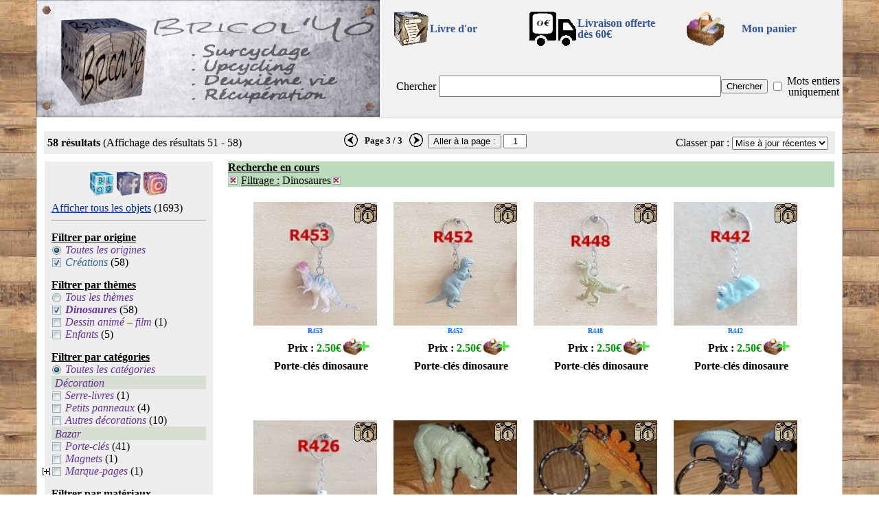

--- FILE ---
content_type: text/html; charset=UTF-8
request_url: https://www.bricolyo.fr/?g1=dino&p=4
body_size: 5164
content:
<!DOCTYPE html>
<html lang="fr">
<HEAD>
<TITLE>Les objets &quot;Dinosaures&quot; - Bricol'Yo</TITLE>
<script src='https://ajax.googleapis.com/ajax/libs/jquery/3.6.3/jquery.min.js'></script>
  <META http-equiv="Content-Type" content="text/html; charset=utf-8">
  <META NAME="Generator" CONTENT="PSPad">
  <META NAME="Author" CONTENT="Bricol'Yo">
  <META NAME="Publisher" CONTENT="Bricol'Yo">
  <META NAME="description" CONTENT="Objets en matériaux de récupération de la catégorie &quot;Dinosaures&quot; (p.3/3). Ces objets et bien d'autres sur Bricol'Yo">
  <META NAME="keywords" CONTENT="achat, vente, upcycling, surcyclage, récup, récupération, bricol'yo, Pau, Ousse, 64000, 64320, bricolyo">
  <link rel="shortcut icon" href="favicon.ico">
  <link rel="apple-touch-icon" sizes="180x180" href="/apple-touch-icon.png">
  <link rel="icon" type="image/png" sizes="32x32" href="/favicon-32x32.png">
  <link rel="icon" type="image/png" sizes="16x16" href="/favicon-16x16.png">
  <link rel="manifest" href="/site.webmanifest">
  <link rel="mask-icon" href="/safari-pinned-tab.svg" color="#5bbad5">
  <meta name="msapplication-TileColor" content="#da532c">
  <meta name="theme-color" content="#ffffff">
  <link rel="stylesheet" href="./fonctions/styleV20230618.css" type="text/css" media="all">
  <script src="./fonctions/fenetreODL.js"></script>
  <script src="./fonctions/gestionPanier.js"></script>
  <meta property="og:type" content="product.group">
<meta property="og:title" content="Les objets &quot;Dinosaures&quot; - Bricol'Yo">
<meta property="og:description" content="Objets en matériaux de récupération de la catégorie &quot;Dinosaures&quot; (p.3/3). Ces objets et bien d'autres sur Bricol'Yo">
<meta property="og:image" content="https://www.bricolyo.fr/photosCrea/R453-1.jpg">
<meta property="og:image" content="https://www.bricolyo.fr/photosCrea/R452-1.jpg">
<meta property="og:image" content="https://www.bricolyo.fr/photosCrea/R448-1.jpg">
<meta property="og:image" content="https://www.bricolyo.fr/photosCrea/R442-1.jpg">
<meta property="og:image" content="https://www.bricolyo.fr/photosCrea/R426-1.jpg">
<meta property="og:image" content="https://www.bricolyo.fr/photosCrea/R189-1.jpg">
<meta property="og:image" content="https://www.bricolyo.fr/photosCrea/R184-1.jpg">
<meta property="og:image" content="https://www.bricolyo.fr/photosCrea/R171-1.jpg">
<link rel="canonical" href="https://www.bricolyo.fr/?g1=dino&p=3">


</HEAD>
<BODY>

<div id="cadre-principal">
  
<div id="fond_popup" onclick="document.getElementById('popup').style.display='none';document.getElementById('fond_popup').style.display='none';" style=display:none;></div>
<div id="popup" style=display:none;>
<p class="text-align-center">
<table class="text-align-center">
  <tr>
      <td colspan=2 class="text-align-center">
          <div id="txt_popup"></div>
      </td>
  </tr>
  <tr>
      <td class="text-align-left">
          <a id="lien_fermeture_pop" href="#" onclick="document.getElementById('popup').style.display='none';document.getElementById('fond_popup').style.display='none'; return false;" title="Continuer mes achats">Continuer mes achats</a>
      </td>
      <td class="text-align-right">
          <a href="panier.php" title="Panier">Voir mon panier</a>
      </td>
  </tr>
</table>
<!--/p-->
<div id="close_popup" onclick="document.getElementById('popup').style.display='none';document.getElementById('fond_popup').style.display='none';">X</div>
</div>


    <div class="topPage" >
        <div class="div_il_menu">
            <div class="div_top_g">
                <a href="/." title="retour à la page d'entrée"><img src="img/ban600x200.jpg" alt="Bannière Bricol'Yo"></a>
            </div><div class="div_top_d">
                <table class="table_top_d">
                    <tr>
                        <td>
                           <a href="/livre-dor/" title="Le livre d'or" onclick="return fenetrePop('livre-dor/'); fenetreODL.focus();"><img width=50 height=50 src="/img/livre-dor.gif" alt="Mon livre d'or"></a>
                        </td><td class="tdTxtMenu">
                            <a href="/livre-dor/" title="Mon livre d'or" onclick="return fenetrePop('/livre-dor/');">Livre d'or</a>
                        </td>
                        <td>
                            <a href="/fdp60.php" title="Livraison gratuite pour 60€ d'achat" onclick="return fenetrePop('/fdp60.php'); fenetreODL.focus();"><img width=69 height=50 src="/img/camion0.gif" alt="Livraison gratuite pour 60€ d'achat"></a>
                        </td><td class="tdTxtMenu">
                            <a href="/fdp60.php" title="Livraison gratuite pour 60€ d'achat" onclick="return fenetrePop('/fdp60.php');">Livraison offerte<br>dès 60€</a>
                        </td><td>
                            <div class="imgPanier">
                                <a href="/panier.php" title="Consulter le panier" >
                                <img width=80 height=50 src="/img/panier_icone.gif" alt="Consulter le panier">
                                <div id="nbRefPanier" class="nbRefPanier" style="display:none;">0</div>
                            </a></div>
                        </td><td class="tdTxtMenu">
                                <a href="/panier.php" title="Consulter le panier">Mon panier</a>
                        </td>
                    </tr><tr>
                        <td colspan=6>
                            <div class="div_il_menu">
                                <form action="/?" method="get">
                                    <table class="table_menu2">
                                        <tr><td>
                                            <input type="hidden" name="g1" value="dino">
                                            
                                            
                                            <span>Chercher</span>
                                        </td><td class="width100">
                                            <input id="txtRecherche" type="text" name="txtR" maxlength="100" value="">
                                        </td><td>
                                            <input id="searchFind" type="submit" value="Chercher">
                                        </td><td>
                                            <input name="mot" id="mot" type="checkbox" value="o" >
                                        </td><td>
                                            <label for="mot">Mots&nbsp;entiers uniquement</label>
                                        </td></tr>
                                    </table>
                                </form>
                            </div>
                        </td>
                    </tr>    
                </table>
            </div>
        </div>
    </div><div id="cadre-bas">
  <div class="clearAll"></div>
<div class="barre-nav-page"><div class="pagerange"><b>58 résultats</b> (Affichage des résultats 51 - 58)</div><div class="choix-page"><form class="choix-page-form" action="?" method="get"><table style="margin-left:auto; margin-right:auto; margin-top:-8px;"><tr><td><input type="hidden" name="g1" value="dino"><a href="?g1=dino&p=2" title="page précédente"><img height=20 width=20 src="/img/flecheG_C.gif" alt="gauche"></a>&nbsp;&nbsp;</td><td class="valign-center"><B>Page&nbsp;3&nbsp;/&nbsp;3</B></td><td>&nbsp;&nbsp;<a href="?g1=dino" title="première page"><img height=20 width=20 src="/img/flecheD_C.gif" alt="droite"></a>&nbsp;</td><td class="valign-center"><input type="submit" value="Aller à la page :" class="submit">
                     <input type="text" size="1" name="p" class="text" style="text-align:center;" value=1 onblur="if(this.value=='') this.value='1';" onfocus="if(this.value=='1') this.value='';">
          </td></tr></table></form></div><div class="choix-tri"><form action="?" method="get"><input type="hidden" name="g1" value="dino"><label>Classer par :</label>
                    <select name="ordre" onchange="this.form.submit();"><option value="Titres_A-Z">Titres A-Z</option><option value="Titres_Z-A">Titres Z-A</option><option value="PrixDecroissants">Prix décroissants</option><option value="PrixCroissants">Prix croissants</option><option value="MAJRecentes" selected="selected">Mise à jour récentes</option><option value="AjoutsRecents">Ajouts récents</option></select>
                    </form></div></div><table id="tableauPrincipal"><tr><td class="valign-top">
<div class="menu-choix">
  <div style="text-align: center; padding: 5px;">
  <a href="http://bricolyo.canalblog.com" target="_blank" title="Visitez mon blog"><img width=35 height=35 src="img/blog.gif" alt="Mon blog"></a>
  <a href="https://www.facebook.com/bricolyo" target="_blank" title="Visitez ma page Facebook"><img width=35 height=35 src="img/fb.gif" alt="Ma page Facebook"></a>
  <a href="https://www.instagram.com/bricolyoboutique/" target="_blank" title="Visitez ma page Instagram"><img width=35 height=35 src="img/instagram.gif" alt="Ma page Instagram"></a>
  </div>
<a href="?" title="Tous les objets du site">Afficher tous les objets</a> (1693)<hr><ul class="attributes"></ul>

    <div class="attributes-label">Filtrer par origine</div><ul class="attributes"><li id="Tout_th" class="titreGenre"><div><span class="radioSelected"></span>Toutes les origines</div></li><li id="crea" class="titreGenre"><a class="inutile" title="Tous les résultats actuels sont déjà dans cette catégorie"><span class="checkboxSelectedFixe"></span>Créations</a> (58)</li></ul>


    <div class="attributes-label">Filtrer par thèmes</div><ul class="attributes"><li id="Tout_th" class="titreGenre"><a href="?" title="Sélectionner pour ne plus filtrer par thème"><span class="radio"></span>Tous les thèmes</a></li><li id="dino" class="titreGenre"><a title="Désélectionner pour ne plus filtrer par ce thème" href="?"><span class="checkboxSelected"></span><b>Dinosaures</b></a> (58)</li><li id="film" class="titreGenre"><a title="Sélectionner pour filtrer par ce thème" href="?g1=dino&g2=film"><span class="checkbox"></span>Dessin animé – film</a> (1)</li><li id="enfants" class="titreGenre"><a title="Sélectionner pour filtrer par ce thème" href="?g1=dino&g2=enfants"><span class="checkbox"></span>Enfants</a> (5)</li></ul>

    <div class="attributes-label">Filtrer par catégories</div><ul class="attributes"><li id="Tout_ca" class="titreGenre"><div><span class="radioSelected"></span>Toutes les catégories</div></li><li><div class="surTitreGenre">Décoration</div></li><li id="serre-livre" class="titreGenre"><a title="Sélectionner pour filtrer par cette catégorie" href="?g1=dino&g2=serre-livre"><span class="checkbox"></span>Serre-livres</a> (1)</li><li id="panneau" class="titreGenre"><a title="Sélectionner pour filtrer par cette catégorie" href="?g1=dino&g2=panneau"><span class="checkbox"></span>Petits panneaux</a> (4)</li><li id="deco_autre" class="titreGenre"><a title="Sélectionner pour filtrer par cette catégorie" href="?g1=dino&g2=deco_autre"><span class="checkbox"></span>Autres décorations</a> (10)</li><li><div class="surTitreGenre">Bazar</div></li><li id="pc" class="titreGenre"><a title="Sélectionner pour filtrer par cette catégorie" href="?g1=dino&g2=pc"><span class="checkbox"></span>Porte-clés</a> (41)</li><li id="magnet" class="titreGenre"><a title="Sélectionner pour filtrer par cette catégorie" href="?g1=dino&g2=magnet"><span class="checkbox"></span>Magnets</a> (1)</li><li id="mp" class="titreGenre"><a onclick="return clicDeroule('mp');"><span id="plus_mp" style="display : block;" class="deroule"></span></a><a onclick="return clicDeroule('mp');"><span id="moin_mp" style="display : none;" class="enroule"></span></a><a title="Sélectionner pour filtrer par cette catégorie" href="?g1=dino&g2=mp"><span class="checkbox"></span>Marque-pages</a> (1)<ul id="deroule_mp" style=" position: relative; display: none;"><li id="mp_pt" class="sousTitreGenre"><a title="Sélectionner pour filtrer par cette sous-catégorie" href="?g1=dino&g2=mp_pt"><span class="checkbox"></span>Petits marque-pages</a> (1)</li></ul></li></ul>      

    <div class="attributes-label">Filtrer par matériaux</div><ul class="attributes"><li id="Tout_ma" class="titreGenre"><div><span class="radioSelected"></span>Tous les matériaux</div></li><li id="bois" class="titreGenre"><a title="Sélectionner pour filtrer par ce matériaux" href="?g1=dino&g2=bois"><span class="checkbox"></span>Bois</a> (13)</li><li id="carton" class="titreGenre"><a title="Sélectionner pour filtrer par ce matériaux" href="?g1=dino&g2=carton"><span class="checkbox"></span>Carton</a> (4)</li><li id="objet" class="titreGenre"><a title="Sélectionner pour filtrer par ce matériaux" href="?g1=dino&g2=objet"><span class="checkbox"></span>Objets détournés</a> (42)</li></ul>

    
      <div class="attributes-label">Filtrer par Prix</div><ul class="attributes"><li id="Tout_pr" class="titreGenre"><div><span class="radioSelected"></span>Tous les prix <span class="nbCreas"> (58)</span></div></li><li class="titreGenre"><a title="Sélectionner pour afficher seulement les objets dans cette tranche de prix" href="?g1=dino&tp=m3"><span class="radio"></span>moins de 3€</a> (50)</li><li class="titreGenre"><a title="Sélectionner pour afficher seulement les objets dans cette tranche de prix" href="?g1=dino&tp=3-10"><span class="radio"></span>entre 3€ et 10€</a> (1)</li><li class="titreGenre"><a title="Sélectionner pour afficher seulement les objets dans cette tranche de prix" href="?g1=dino&tp=p10"><span class="radio"></span>plus de 10€</a> (7)</li></ul>    </div>
</td><td class="width100 valign-top">

<div class="cadre-resultat"><div style="background-color: #BBDDBB;"><b><u>Recherche en cours</u></b><br>
        <a href="?" title="Supprimer tous les filtrages"><img class="boutonSuppr" src="img/t.gif"></a>
        <u>Filtrage :</u> <span class="nobr">Dinosaures<a href="?" title="Retirer Dinosaures de la recherche"><img class="boutonSuppr" src="img/t.gif"></a></span>&nbsp;</div>&nbsp;<br><div style="width:100%; text-align: center;">
  <div class="crea-fiche-mini">
    <div class="crea-infos" >
  	  <table class="table-crea-infos-mini">
        <tr><td class="td-img-fiche-mini">
          <div class="crea-image-mini">
            <a href="detail.php?ref=R453" title='[R453] Porte-clés dinosaure' >
              <img src="photosCrea/icones/R453-1.JPG" width=180 height=180 alt="[R453] Porte-clés dinosaure">
              <div class="crea-ref">R453</div>
              <div class="crea-nombre"><div class="crea-nombre-txt">1</div></div>
            </a>
          </div>
        </td></tr><tr><td class="td-prix-fiche-mini">
            <table class="table-sansBord-w100">
                      <tr>
                          <td class="td-right-center">
                              <div class="prix-crea"><b>Prix : </b><span class="prix">2.50€</span></div>
                          </td><td class="td-left-center">
                              <a href="#" onclick="return ajoutePanier('R453');" title="Ajouter au panier"><img width=40 height=25 src="img/ad_panier_mini.gif" onMouseOver="src='img/ad_panier_mini_sel.gif'" onMouseOut="src='img/ad_panier_mini.gif'" alt="Ajouter au panier" style="border: 0px outset silver;"></a>
            </td></tr></table>      
        </td></tr><tr><td class="td-top-center">
          <div><div class="titreCrea"><a href="detail.php?ref=R453"  title="[R453] Porte-clés dinosaure">Porte-clés dinosaure</a></div>
          </div>
        </td></tr>
      </table>
    </div> 
  </div><!--/div class=crea-fiche-mini-->
  
  <div class="crea-fiche-mini">
    <div class="crea-infos" >
  	  <table class="table-crea-infos-mini">
        <tr><td class="td-img-fiche-mini">
          <div class="crea-image-mini">
            <a href="detail.php?ref=R452" title='[R452] Porte-clés dinosaure' >
              <img src="photosCrea/icones/R452-1.JPG" width=180 height=180 alt="[R452] Porte-clés dinosaure">
              <div class="crea-ref">R452</div>
              <div class="crea-nombre"><div class="crea-nombre-txt">1</div></div>
            </a>
          </div>
        </td></tr><tr><td class="td-prix-fiche-mini">
            <table class="table-sansBord-w100">
                      <tr>
                          <td class="td-right-center">
                              <div class="prix-crea"><b>Prix : </b><span class="prix">2.50€</span></div>
                          </td><td class="td-left-center">
                              <a href="#" onclick="return ajoutePanier('R452');" title="Ajouter au panier"><img width=40 height=25 src="img/ad_panier_mini.gif" onMouseOver="src='img/ad_panier_mini_sel.gif'" onMouseOut="src='img/ad_panier_mini.gif'" alt="Ajouter au panier" style="border: 0px outset silver;"></a>
            </td></tr></table>      
        </td></tr><tr><td class="td-top-center">
          <div><div class="titreCrea"><a href="detail.php?ref=R452"  title="[R452] Porte-clés dinosaure">Porte-clés dinosaure</a></div>
          </div>
        </td></tr>
      </table>
    </div> 
  </div><!--/div class=crea-fiche-mini-->
  
  <div class="crea-fiche-mini">
    <div class="crea-infos" >
  	  <table class="table-crea-infos-mini">
        <tr><td class="td-img-fiche-mini">
          <div class="crea-image-mini">
            <a href="detail.php?ref=R448" title='[R448] Porte-clés dinosaure' >
              <img src="photosCrea/icones/R448-1.JPG" width=180 height=180 alt="[R448] Porte-clés dinosaure">
              <div class="crea-ref">R448</div>
              <div class="crea-nombre"><div class="crea-nombre-txt">1</div></div>
            </a>
          </div>
        </td></tr><tr><td class="td-prix-fiche-mini">
            <table class="table-sansBord-w100">
                      <tr>
                          <td class="td-right-center">
                              <div class="prix-crea"><b>Prix : </b><span class="prix">2.50€</span></div>
                          </td><td class="td-left-center">
                              <a href="#" onclick="return ajoutePanier('R448');" title="Ajouter au panier"><img width=40 height=25 src="img/ad_panier_mini.gif" onMouseOver="src='img/ad_panier_mini_sel.gif'" onMouseOut="src='img/ad_panier_mini.gif'" alt="Ajouter au panier" style="border: 0px outset silver;"></a>
            </td></tr></table>      
        </td></tr><tr><td class="td-top-center">
          <div><div class="titreCrea"><a href="detail.php?ref=R448"  title="[R448] Porte-clés dinosaure">Porte-clés dinosaure</a></div>
          </div>
        </td></tr>
      </table>
    </div> 
  </div><!--/div class=crea-fiche-mini-->
  
  <div class="crea-fiche-mini">
    <div class="crea-infos" >
  	  <table class="table-crea-infos-mini">
        <tr><td class="td-img-fiche-mini">
          <div class="crea-image-mini">
            <a href="detail.php?ref=R442" title='[R442] Porte-clés dinosaure' >
              <img src="photosCrea/icones/R442-1.JPG" width=180 height=180 alt="[R442] Porte-clés dinosaure">
              <div class="crea-ref">R442</div>
              <div class="crea-nombre"><div class="crea-nombre-txt">1</div></div>
            </a>
          </div>
        </td></tr><tr><td class="td-prix-fiche-mini">
            <table class="table-sansBord-w100">
                      <tr>
                          <td class="td-right-center">
                              <div class="prix-crea"><b>Prix : </b><span class="prix">2.50€</span></div>
                          </td><td class="td-left-center">
                              <a href="#" onclick="return ajoutePanier('R442');" title="Ajouter au panier"><img width=40 height=25 src="img/ad_panier_mini.gif" onMouseOver="src='img/ad_panier_mini_sel.gif'" onMouseOut="src='img/ad_panier_mini.gif'" alt="Ajouter au panier" style="border: 0px outset silver;"></a>
            </td></tr></table>      
        </td></tr><tr><td class="td-top-center">
          <div><div class="titreCrea"><a href="detail.php?ref=R442"  title="[R442] Porte-clés dinosaure">Porte-clés dinosaure</a></div>
          </div>
        </td></tr>
      </table>
    </div> 
  </div><!--/div class=crea-fiche-mini-->
  
  <div class="crea-fiche-mini">
    <div class="crea-infos" >
  	  <table class="table-crea-infos-mini">
        <tr><td class="td-img-fiche-mini">
          <div class="crea-image-mini">
            <a href="detail.php?ref=R426" title='[R426] Porte-clés dinosaure infirmière' >
              <img src="photosCrea/icones/R426-1.JPG" width=180 height=180 alt="[R426] Porte-clés dinosaure infirmière">
              <div class="crea-ref">R426</div>
              <div class="crea-nombre"><div class="crea-nombre-txt">1</div></div>
            </a>
          </div>
        </td></tr><tr><td class="td-prix-fiche-mini">
            <table class="table-sansBord-w100">
                      <tr>
                          <td class="td-right-center">
                              <div class="prix-crea"><b>Prix : </b><span class="prix">2.50€</span></div>
                          </td><td class="td-left-center">
                              <a href="#" onclick="return ajoutePanier('R426');" title="Ajouter au panier"><img width=40 height=25 src="img/ad_panier_mini.gif" onMouseOver="src='img/ad_panier_mini_sel.gif'" onMouseOut="src='img/ad_panier_mini.gif'" alt="Ajouter au panier" style="border: 0px outset silver;"></a>
            </td></tr></table>      
        </td></tr><tr><td class="td-top-center">
          <div><div class="titreCrea"><a href="detail.php?ref=R426"  title="[R426] Porte-clés dinosaure infirmière">Porte-clés dinosaure infirmière</a></div>
          </div>
        </td></tr>
      </table>
    </div> 
  </div><!--/div class=crea-fiche-mini-->
  
  <div class="crea-fiche-mini">
    <div class="crea-infos" >
  	  <table class="table-crea-infos-mini">
        <tr><td class="td-img-fiche-mini">
          <div class="crea-image-mini">
            <a href="detail.php?ref=R189" title='[R189] Porte-clés dinosaure' >
              <img src="photosCrea/icones/R189-1.JPG" width=180 height=180 alt="[R189] Porte-clés dinosaure">
              <div class="crea-ref">R189</div>
              <div class="crea-nombre"><div class="crea-nombre-txt">1</div></div>
            </a>
          </div>
        </td></tr><tr><td class="td-prix-fiche-mini">
            <table class="table-sansBord-w100">
                      <tr>
                          <td class="td-right-center">
                              <div class="prix-crea"><b>Prix : </b><span class="prix">2.50€</span></div>
                          </td><td class="td-left-center">
                              <a href="#" onclick="return ajoutePanier('R189');" title="Ajouter au panier"><img width=40 height=25 src="img/ad_panier_mini.gif" onMouseOver="src='img/ad_panier_mini_sel.gif'" onMouseOut="src='img/ad_panier_mini.gif'" alt="Ajouter au panier" style="border: 0px outset silver;"></a>
            </td></tr></table>      
        </td></tr><tr><td class="td-top-center">
          <div><div class="titreCrea"><a href="detail.php?ref=R189"  title="[R189] Porte-clés dinosaure">Porte-clés dinosaure</a></div>
          </div>
        </td></tr>
      </table>
    </div> 
  </div><!--/div class=crea-fiche-mini-->
  
  <div class="crea-fiche-mini">
    <div class="crea-infos" >
  	  <table class="table-crea-infos-mini">
        <tr><td class="td-img-fiche-mini">
          <div class="crea-image-mini">
            <a href="detail.php?ref=R184" title='[R184] Porte-clés dinosaure' >
              <img src="photosCrea/icones/R184-1.JPG" width=180 height=180 alt="[R184] Porte-clés dinosaure">
              <div class="crea-ref">R184</div>
              <div class="crea-nombre"><div class="crea-nombre-txt">1</div></div>
            </a>
          </div>
        </td></tr><tr><td class="td-prix-fiche-mini">
            <table class="table-sansBord-w100">
                      <tr>
                          <td class="td-right-center">
                              <div class="prix-crea"><b>Prix : </b><span class="prix">2.50€</span></div>
                          </td><td class="td-left-center">
                              <a href="#" onclick="return ajoutePanier('R184');" title="Ajouter au panier"><img width=40 height=25 src="img/ad_panier_mini.gif" onMouseOver="src='img/ad_panier_mini_sel.gif'" onMouseOut="src='img/ad_panier_mini.gif'" alt="Ajouter au panier" style="border: 0px outset silver;"></a>
            </td></tr></table>      
        </td></tr><tr><td class="td-top-center">
          <div><div class="titreCrea"><a href="detail.php?ref=R184"  title="[R184] Porte-clés dinosaure">Porte-clés dinosaure</a></div>
          </div>
        </td></tr>
      </table>
    </div> 
  </div><!--/div class=crea-fiche-mini-->
  
  <div class="crea-fiche-mini">
    <div class="crea-infos" >
  	  <table class="table-crea-infos-mini">
        <tr><td class="td-img-fiche-mini">
          <div class="crea-image-mini">
            <a href="detail.php?ref=R171" title='[R171] Porte-clés dinosaure' >
              <img src="photosCrea/icones/R171-1.JPG" width=180 height=180 alt="[R171] Porte-clés dinosaure">
              <div class="crea-ref">R171</div>
              <div class="crea-nombre"><div class="crea-nombre-txt">1</div></div>
            </a>
          </div>
        </td></tr><tr><td class="td-prix-fiche-mini">
            <table class="table-sansBord-w100">
                      <tr>
                          <td class="td-right-center">
                              <div class="prix-crea"><b>Prix : </b><span class="prix">2.50€</span></div>
                          </td><td class="td-left-center">
                              <a href="#" onclick="return ajoutePanier('R171');" title="Ajouter au panier"><img width=40 height=25 src="img/ad_panier_mini.gif" onMouseOver="src='img/ad_panier_mini_sel.gif'" onMouseOut="src='img/ad_panier_mini.gif'" alt="Ajouter au panier" style="border: 0px outset silver;"></a>
            </td></tr></table>      
        </td></tr><tr><td class="td-top-center">
          <div><div class="titreCrea"><a href="detail.php?ref=R171"  title="[R171] Porte-clés dinosaure">Porte-clés dinosaure</a></div>
          </div>
        </td></tr>
      </table>
    </div> 
  </div><!--/div class=crea-fiche-mini-->
  
      <div class="crea-fiche-mini">
        <div class="crea-infos">
      	  <table class="table-crea-infos-mini"><tr><td class="td-img-fiche-mini">
            <a href="?g1=dino" title="Aller à la Première page"><img width=180 height=180 src="img/suiv.jpg" alt="..."></a>
          </td></tr><tr><td class="td-center">
            <a href="?g1=dino" title="Aller à la Première page">Première page</a>
          </td></tr></table>
        </div>
      </div></div></div></td></tr></table>
    <div class="clearAll"></div>
<div class="clearAll"></div><div class="barreh1"><H1>Surcyclage, Upcycling - Thème : Dinosaures</H1></div><div class="barre-nav-page"><div class="pagerange"><b>58 résultats</b> (Affichage des résultats 51 - 58)</div><div class="choix-page"><form class="choix-page-form" action="?" method="get"><table style="margin-left:auto; margin-right:auto; margin-top:-8px;"><tr><td><input type="hidden" name="g1" value="dino"><a href="?g1=dino&p=2" title="page précédente"><img height=20 width=20 src="/img/flecheG_C.gif" alt="gauche"></a>&nbsp;&nbsp;</td><td class="valign-center"><B>Page&nbsp;3&nbsp;/&nbsp;3</B></td><td>&nbsp;&nbsp;<a href="?g1=dino" title="première page"><img height=20 width=20 src="/img/flecheD_C.gif" alt="droite"></a>&nbsp;</td><td class="valign-center"><input type="submit" value="Aller à la page :" class="submit">
                     <input type="text" size="1" name="p" class="text" style="text-align:center;" value=1 onblur="if(this.value=='') this.value='1';" onfocus="if(this.value=='1') this.value='';">
          </td></tr></table></form></div><div class="choix-tri"><form action="?" method="get"><input type="hidden" name="g1" value="dino"><label>Classer par :</label>
                    <select name="ordre" onchange="this.form.submit();"><option value="Titres_A-Z">Titres A-Z</option><option value="Titres_Z-A">Titres Z-A</option><option value="PrixDecroissants">Prix décroissants</option><option value="PrixCroissants">Prix croissants</option><option value="MAJRecentes" selected="selected">Mise à jour récentes</option><option value="AjoutsRecents">Ajouts récents</option></select>
                    </form></div></div><div class="clearAll"></div>
     <div class="barre-foot"><a href="/cgv.php" title="Les Conditions Générales de Vente applicables sur Bricol'Yo" onclick="return fenetrePop('cgv.php');">Conditions Générales de Vente</a> - <a href="/coordonnees.php" title="Les Coordonnées et mentions légales de Bricol'Yo" onclick="return fenetrePop('coordonnees.php');">Coordonnées et mentions légales</a> - <a href="/contact.php" title="Envoyer un email" onclick="return fenetrePop('contact.php');">Contactez moi</a><br>SIRET : 877 717 769 00013<br><a href="/livre-dor/" title="Le livre d'or" onclick="return fenetrePop('/livre-dor/'); fenetreODL.focus();"><img src="/img/livre-dor.gif" width=50 height=50 alt="Mon livre d'or"></a> - <a href="http://bricolyo.canalblog.com" target="_blank" title="Visitez mon blog"><img width=50 height=50 src="/img/blog.gif" alt="Mon blog"></a> - <a href="https://www.facebook.com/bricolyo" target="_blank" title="Visitez ma page Facebook"><img width=50 height=50 src="/img/fb.gif" alt="Ma page Facebook"></a> - <a href="https://www.instagram.com/bricolyoboutique" target="_blank" title="Visitez ma page Instagram"><img width=50 height=50 src="/img/instagram.gif" alt="Ma page Instagram"></a></div></div></div><!-- fin du cadre principal -->

<script>
function clicDeroule(ref_deroule) {
            var rep1=document.getElementById("plus_"+ref_deroule);
            var rep2=document.getElementById("moin_"+ref_deroule);
            var idr="deroule_"+ref_deroule;
            var rep3=document.getElementById(idr);
            if (rep1.style.display=="block")
            {
              rep1.style.display="none";
              rep2.style.display="block";
              rep3.style.display="block";
            }
            else
            {
              rep1.style.display="block";
              rep2.style.display="none";
              rep3.style.display="none";

            }
            return true;
}

//fonction permetant de décaler les div de présenetation des livres
//id est la racine de l'id du div par exemple livre ce qui donne pour les id : livre_0 à livre_25 si 26 livres
//pour gérer l'eefet circulaire est ajouté un certain nombre de double livre_0_2 à livre_9_2 par exemple si 10 doublons 
function DecalId(id,decalage)
{
    if(typeof nb_id=='undefined')
    {
      nb_id=new Map();
      nb_id2=new Map();
      for(nbid=0;document.getElementById(id+'_'+nbid)!=null;nbid++);
      nb_id.set(id,nbid);
      for(nbid=0;document.getElementById(id+'_'+nbid+'_2')!=null;nbid++);
      nb_id2.set(id,nbid);
    }
    else if(pos_id.get(id)==undefined)
    {
      for(nbid=0;document.getElementById(id+'_'+nbid)!=null;nbid++);
      nb_id.set(id,nbid);
      for(nbid=0;document.getElementById(id+'_'+nbid+'_2')!=null;nbid++);
      nb_id2.set(id,nbid);
    }
    nbid=nb_id.get(id);
    nbiddouble=nb_id2.get(id);;
    
    if(typeof pos_id=='undefined')
    {
      pos_id=new Map();
      pos_id.set(id,0);
    }
    else if(pos_id.get(id)==undefined)
    {
        pos_id.set(id,0);
    }
    pos=(pos_id.get(id)+decalage+nbid)%nbid;
    pos_id.set(id,pos);
    for(i=0;i<nbid;i++)
    {
      if(i>=pos && i<(pos+nbiddouble))
          document.getElementById(id+'_'+i).className = 'div_inlineblock';
       else
          document.getElementById(id+'_'+i).className = 'div_cachee';
     }
    for(i=0;i<nbiddouble;i++)
    {
      if(i+nbid>=pos && i+nbid<(pos+nbiddouble))
          document.getElementById(id+'_'+i+'_2').className = 'div_inlineblock';
       else
          document.getElementById(id+'_'+i+'_2').className = 'div_cachee';
         
     }
     return false;
};
</script>


</BODY>
</HTML>


--- FILE ---
content_type: text/css
request_url: https://www.bricolyo.fr/fonctions/styleV20230618.css
body_size: 3561
content:
.div_cachee{display:none;}
.div_inlineblock{display:inline-block;}
.nobr{white-space: nowrap;}
div.clearAll{clear:both;}
body{margin:0px 0px 0px 0px; text-align: center; background: #ffffff url("../img/fond_palette.jpg") repeat scroll left top;}
img{border:none;}
.byoImages-detail{position:relative; left:0; width:100%;}
.images_cadre-detail{background:#EAEBF0;width:100%;height:400px;margin:0;}
.imgPreced-detail, .imgSuiv-detail{width:25px;height:400px;background:no-repeat center center; float:left; position:relative; cursor: pointer;} 
.imgSuiv-detail{float:right;}
.images-detail{width:100%; height:400px; background:no-repeat center center; display:block;}
a.images-detail{width:100%; height:400px; background:no-repeat center center; display:block;}
a.images-detail:focus{outline:0;}
a.images-detail.no-link{cursor:default;}
.fenetre_miniatures-detail{width:100%;position:relative}
a.cadre_miniature-detail{margin:0 5px 10px 5px; border:1px solid #B8B8B8;}
a.cadre_miniature-detail.actif{border:1px solid #000;}
.cadre_miniature-detail{background:no-repeat center center;}
.crea-detail{position:relative; float:left; padding-left:10px; padding-right:10px; width:100%; margin-left:0; margin-right:0; margin-bottom:2px;}
.tableauPrincipal-detail{border:none; padding:10px; width:100%;}
a:link{color:#0066FF;}
a:visited{color:#0066FF;}
#cadre-principal {border:none; padding-right:0px; padding-left:0px; width:100%; margin-left:auto; margin-right:auto; position:relative; text-align:left;}
#cadre-bas{border:1px solid #cccccc; padding-top:10px; padding-right:10px; padding-left:10px; background:#fff; width:90%; margin-left:auto; margin-right:auto; position:relative; text-align:left;}
.text-align-center{text-align:center;}
.text-align-left{text-align:left;}
.text-align-right{text-align:right;}
.valign-top{vertical-align:top;}
.valign-center{vertical-align:center;}
.td-center{text-align:center; vertical-align:center;}
.td-top-center{vertical-align:top; text-align:center;}
.td-right-center{vertical-align:center; text-align:right;}
.td-left-center{vertical-align:center; text-align:left;}
.width100{width:100%;}
.width50pc{width:50%;}
.width25{width:25px;}
.width140{width:140px;}
#txtRecherche {width:99%; height:25px;}
.menu-choix{background:#eeeeee; width:225px; padding:10px; float:left;}
.menu-choix a{color: #003399;}
.menu-choix a:hover{text-decoration:none;}
.menu-choix ul{padding: 0; margin:0 0 15px 0;}
.menu-choix .surTitreGenre {padding-top:2px; padding-left:5px; background-color:#D9DED4;}
.menu-choix .titreGenre, .menu-choix .sousTitreGenre{padding-left:20px;}
.menu-choix .titreGenre .inutile{color: #336699;}
.menu-choix .sousTitreGenre:hover{background-color: #C4C9CE;}
.menu-choix .titreGenre:hover{background-color: #D4D9DE;}
.attributes li a, .attributes li div{ position:relative; text-decoration:none; font-weight:normal; font-style:italic; color:#663399;}
.attributes .sousTitreGenre a,#attributes .sousTitreGenre div{color:#339966;}
.nbCreas{color:#000000; font-style:normal; font-weight:normal;}
.attributes-label{font-weight:bold; text-decoration:underline;}
.checkbox, .checkboxSelected, .checkboxSelectedFixe, .checkboxBlank, .checkboxSuppr, .radio, .radioSelected, .radioBlank{background:transparent url("../img/boutons.gif") no-repeat; padding:0 !important; width:15px; height: 15px; font-size:5px; /*pour contourner les limitations IE*/}
.enroule, .deroule{background:transparent url("../img/plusMoins.gif") no-repeat; padding:0 !important; width:11px; height:11px; font-size: 5px; /*pour contourner les limitations IE*/}
.enroule{background-position:-1px -14px;}
.enroule:hover{background-position: -14px -14px;}
.deroule{background-position: -1px -1px;}
.deroule:hover {background-position: -14px -1px;}
.menu-choix .enroule, .menu-choix .deroule{position:absolute; top:4px; left:-33px;}
.menu-choix .checkbox, .menu-choix .checkboxSelected, .menu-choix .checkboxSelectedFixe, .menu-choix .checkboxBlank, .menu-choix .checkboxSuppr, .menu-choix .radio, .menu-choix .radioSelected, .menu-choix .radioBlank{position:absolute; top:2px; left:-20px;}
.boutonSuppr{background:  transparent url("../img/boutons.gif") no-repeat; background-position: -1px -52px; padding: 0 !important; width: 15px; height: 15px; border:0; position: relative; top: 2px;}
.boutonSuppr:hover{background-position: -18px -52px;}
.checkbox {background-position: -1px -1px;}
.checkbox:hover {background-position: -18px -1px;}
.checkboxSelected, .checkboxSelectedFixe {background-position: -1px -18px;}
.checkboxSelected:hover {background-position: -18px -18px;}
.checkboxBlank {background-position: -1px -35px;}
.checkboxBlank:hover {background-position: -18px -35px;}
.checkboxSuppr {background-position: -1px -52px;}
.checkboxSuppr:hover {background-position: -18px -52px;}
.radio {background-position: -1px -69px;}
.radio:hover {background-position: -18px -69px;}
.radioSelected {background-position: -1px -86px;}
.radioSelected:hover {background-position: -18px -86px;}
.radioBlank {background-position: -1px -103px;}
.radioBlank:hover {background-position: -18px -103px;}
.cadre-resultat{float:left; width:calc(100% - 20px); margin-bottom:10px; margin-left:0px; padding-left:20px;}
.cadre-panier{width:100%; float:left; margin-bottom:10px;}
.total-panier{background:#eeeeee; width:250px; padding:10px; float:right;}
.crea-fiche{float:left; width:100%; border:1px solid #00CCCC; margin-bottom:20px; padding-bottom:0px; padding-top:3px;}
.crea-fiche-mini{display:inline-block; vertical-align:top; border:none; border-radius: 10px; margin-bottom:15px; padding-bottom:0px; padding-top:3px; margin-left:auto; margin-right:auto;}
.table-crea-infos-mini{border:none; border-spacing:0; border-collapse:collapse; padding:0; width:200px; height:300px;}
.td-img-fiche-mini{text-align:center; height:195px;}
.td-prix-fiche-mini{vertical-align:top; height:25px;}
.table-sansBord-w100{border:none; border-spacing:0; border-collapse:collapse; padding:0; width:100%;}
.surgenre-fiche-mini{display:inline-block; vertical-align:top; border:none; border-radius:10px; margin-bottom:15px; padding-bottom:0px; padding-top:3px; margin-left:auto; margin-right:auto; height:295px;}
.titre-surgenre-fiche-mini{font-size: large; font-weight: bold;}
.table-surgenre-mini{border-spacing:0; padding:0; border-radius: 10px; border: 1px #48312B solid; height:100%; width:200px;}
.liste-genres, .liste-genresmini{float:left; width:100%; margin-top:5px;}
.liste-genresmini{text-align:left;}
.liste-genres{background-color:#E5DED2;}
.liste-genres .genre{display:inline-block; float:left; padding-left:10px; padding-right:10px; font-weight:normal; font-style:italic; color:#663399;}
.liste-genresmini ul{margin:0; list-style:outside;}
.liste-genresmini li{float:none; list-style:inside; list-style-position:outside;}
.liste-genres .genre a, .liste-genresmini a{text-decoration:none; color:#663399;}
.liste-materiaux {float:left; width: 100%;}
.liste-materiaux .materiaux  {
    float: left;
    padding-left: 0px;
    padding-right: 5px;
    font-weight:normal;
    font-style:italic;
    display: block; 
}
.liste-materiaux .materiaux a{
    color: #666;
}
.creation-perso{
    float:left;
    width: 100%;
    font-weight:bold;
    display: block;
}
.titre-bandeau h2{display:inline-block; text-align:center; width:calc(100% - 10px); border:#48312B solid; border-width:0 0 2px 0; font-weight:bold; padding:5px; font-size:x-large; font-weight:bold; color:#663399;}
.fleche-bandeau{text-align:center; height:300px; display:inline-block; width:20px; float:left; padding:5px 0;}
.contenu-bandeau{text-align:center; height:300px; display:inline-block; width:calc(100% - 40px); overflow:hidden; float:left;}
.crea-infos{width:100%; overflow:hidden; position:relative;}
.crea-image{position:relative; font-size:x-small; text-align:center; vertical-align:middle; width:140px !important; height:155px;}
.crea-image-mini{
    position:relative;
    font-size: x-small;
    text-align: center;
    vertical-align: middle;
    width: 180px !important;
    height:195px;
}
.crea-nombre{
    background: url("../img/icone_photo.gif") no-repeat;
    width: 33px;
    height: 30px;
    position: absolute;
	top: 2px;
    right: 0px;
}
.crea-nombre-txt{
    width: 14px;
    height: 12px; 
    position: absolute;
	top: 11px;
    left: 13px;
    text-align:center;
    font-weight:bold;
    font-size:13px;
    color:#000;
}
img.portrait{width:auto !important; height:140px !important;}
img.paysage{height:auto !important; width:140px !important;}
.crea-ref{font-weight:bold; text-align:center; width:100% !important; float:left;}
.crea-ref a{text-decoration: none;} 
.titreCrea, .titreCrea a{text-decoration:none; color:#000000; font-weight:bold;}
.titreCrea-detail{font-weight:bold; font-size:30px;}
.date-edition, .editeur{margin:0 0 5px 0;}
.date-MAJ, .date-MAJ a{font-style:italic; text-decoration:none; color:#000000; font-weight:normal; margin-right:10px; font-size:80%; padding:0; text-align:right;}
.crea-prix{float:right; width:300px; height:155px; position:relative; border-left:1px dotted #C9D4D7; padding-left:10px;}
.prix-crea, .frais-envoi{margin-top:1px;}
.frais-envoi .prix, .frais-envoi .prixInconnu {
    font-weight:normal;
}
.prix {
    font-weight: bold;
    color: #090;
}
.prixInconnu {
    font-weight: bold;
    color: #900;
}
.type-envoi{
    font-size:80% !important;
}
li {
	list-style: none;
/*  padding-bottom: 1px;*/
}
.barre-head{
    position : relative;
    padding: 0;
    background: #E5DED2;
    height: 60px;
    width : 100%;
}
.barre-foot{position:relative; padding:0px 0px 10px 0px; background:#E5DED2; width:100%; text-align:center;}
.panier{position:absolute; right:0; bottom:0;}
.lienFdP{margin-top: 5px; margin-bottom: 10px;}
.topPage{text-align:center; width:calc(90% + 22px);  min-width:650px; margin-left: auto; margin-right: auto; position:sticky; background:#f1f1f1; line-height:0;}
.div_img_menu{position:relative; display:inline-block; width:500px; height:170px;}
.div_top_g{position:relative; display:inline-block; width:500px; height:170px;}
.div_top_g img{width:500px; height:170px; border: none;}
.div_top_d{position:relative; display:inline-block; width:calc(100% - 520px); padding-left:20px; height:170px; min-width:650px; line-height:1em;}
.div_il_menu{position:relative; display:inline-block; width:100%;}
.table_top_d{height:100%; border:0; border-spacing:0; border-collapse:collapse;}
.table_top_d tr{height:50%; vertical-align:center;}
.table_top_d img{float:left; position:relative; border: none;}
.table_top_d a{text-align: left; font-weight:bold; text-decoration: none; color:#359;}
.tdTxtMenu{width:33%; text-align:left;}/*ATTENTION 33% car 3 cases dans le menu : 100/3=33%*/
.table_menu2{width:100%; border:0;}
.table_menu2 tr{text-align: center; vertical-align:center;}
.txtPanier a{float:left; text-align: center; font-weight:bold; text-decoration:none; color:#663399; position:absolute; right:85px; bottom:0;}
.imgPanier{
    float:left;
    position:relative;
}
.adPanier{
}
.nbRefPanier{background-color:rgba(255, 0, 0, 0.7); color:#FFF; border-radius: 10px; position: absolute; top: 2px; right: 20px; text-align: right; padding:5px; font-size: 15px;}
.retour{
    position : absolute; left: 0; bottom:0;
    text-decoration: none;
    color: #663399;
}
.retour span{
    position : absolute; left: 80px; bottom:0;
    cursor:  pointer;
    font-weight:bold;
}
.barre-accueil{background: #eeeeee; margin:10px 0; text-align: center;}  
.barre-accueil div{width:50%; display:inline-block;}
.barre-accueil table{width:100%; border:0; text-align: center; border-spacing : 10px 0px;}
.barre-accueil a{text-decoration: none; color: #663399; }
#tableauPrincipal{width:100%; border:none; border-spacing:0; border-collapse:collapse; padding:0;}
.barre-nav-page{padding:8px 5px 5px 5px; background:#eeeeee; white-space:nowrap; height:20px; margin:10px 0;}  
.barreh1{
    text-align:center;
    display:display:inline-block;
    margin: 10px 0;
    padding: 0px 0px 0px 0px;
    border: 1px #eeeeee solid;
    background: #eeeeee;
    width:100%;
}
.barreh1 h1, .barreh1 h2{
    font-size:1em;
    display:inline;
}
.barreh1 h2{
    font-weight : normal;
}
.pagerange {
    position : relative;
    float:left;
    width:30%;
    text-align:left;
}
.choix-page {position : relative; top: 0px; float:left; width:39%; text-align:center; font-size:0.8em;}
.choix-page-form .text{
   width: 2em;
   font-size:1em;
   text-align: center;
}
.choix-tri {
    position : relative;
    float:right;
    width:30%;
    text-align:right;
    margin-right:5px;
}
.pagenav {
    position:relative;
    top:2px;
}
.lastresult {
    border-bottom: none;
} 
.result-detail {
    padding-left:10px;
    padding-right:10px;
    width:100%;
    margin-left: 0;
    margin-right: 0;
    margin-bottom:2px;
}
#fond_popup {
	height: 100%;
	width: 100%;
	position: fixed;
	top: 0;
	z-index: 9;
}
#popup {
	width: 300px;
	background-color: white;
	padding: 0 20px 20px;
	height: auto;
	z-index: 9;
	position: fixed;
	top: 200px;
	right: 0px;
	left: 0;
	margin: 0 auto;
	-webkit-border-radius: 10px;
	-moz-border-radius: 10px;
	border-radius: 10px;
	border: 4px #48312B solid;
	text-align:justify;
}
#close_popup {
	width: 30px;
	height: 30px;
	position: absolute;
	top: -15px;
	right: -15px;
	background-color: #000;
	color: white;
	line-height: 30px;
	text-align: center;
	font-size: 20px;
	-webkit-border-radius: 50px;
	-moz-border-radius: 50px;
	border-radius: 50px;
	cursor:default;
}
#close_popup:hover{ background-color:#F60}
.boutonAchat, .boutonAchatChariot, .boutonAjPanier, .boutonSuprPanier, .boutonContact{border: none; color: black; padding: 3px 15px; text-align: center; text-decoration: none; display: inline-block; font-size: 16px; margin: 4px 2px; -webkit-transition-duration: 0.4s; /* Safari */ transition-duration: 0.4s; cursor: pointer; border-radius: 10px;}
.boutonAchat{padding: 3px 15px; background-color: #BDB; /* vert */ border: 2px solid #393; /* vert fonc�*/}
.boutonAchat:hover {background-color: #393; color: white; border: 2px solid #060;}   
.boutonAjPanier{padding: 3px 15px; background-color: #C9F; /* violet */ border: 2px solid #639; /* violet fonc�*/}
.boutonAjPanier:hover {background-color: #639; color: white; border: 2px solid #306;} 
.boutonSuprPanier{padding: 3px 15px; background-color: #DBB; /* rose */ border: 2px solid #600; /* rouge fonc�*/}
.boutonSuprPanier:hover {background-color: #933; color: white; border: 2px solid #600;} 
.boutonContact, .boutonAchatChariot{padding: 16px 32px; background-color: #BDB; /* vert */ border: 2px solid #393; /* vert fonc�*/}
.boutonContact:hover, .boutonAchatChariot:hover {background-color: #393; color: white; border: 2px solid #060;}   


--- FILE ---
content_type: text/javascript
request_url: https://www.bricolyo.fr/fonctions/fenetreODL.js
body_size: 237
content:
function fenetrePop(urlCible)
{
  largeurEcran=screen.width;
  hauteurEcran=screen.height;
  largeurFenetre=1200;
  hauteurFenetre=screen.height*0.75;
  decalageGauche=(largeurEcran-largeurFenetre)/2;
  decalageHaut=(hauteurEcran-hauteurFenetre)/2;
  if(typeof(fenetreODL)!='undefined')
  {
    fenetreODL.close();
  }
//  fenetreODL=window.open(urlCible, "popup", "toolbar=no, location=no, directories=no, status=no, scrollbars=yes, resizable=yes, copyhistory=no,  width="+largeurFenetre+", height="+hauteurFenetre+", left="+decalageGauche+", top="+decalageHaut+"\"");
  fenetreODL=window.open(urlCible, "popup", "toolbar=no, location=no, directories=no, status=no, scrollbars=yes, resizable=yes, copyhistory=no,  width="+largeurFenetre+", height="+hauteurFenetre+", left="+decalageGauche+", top="+decalageHaut+"");
  fenetreODL.focus();
  return false;
}
